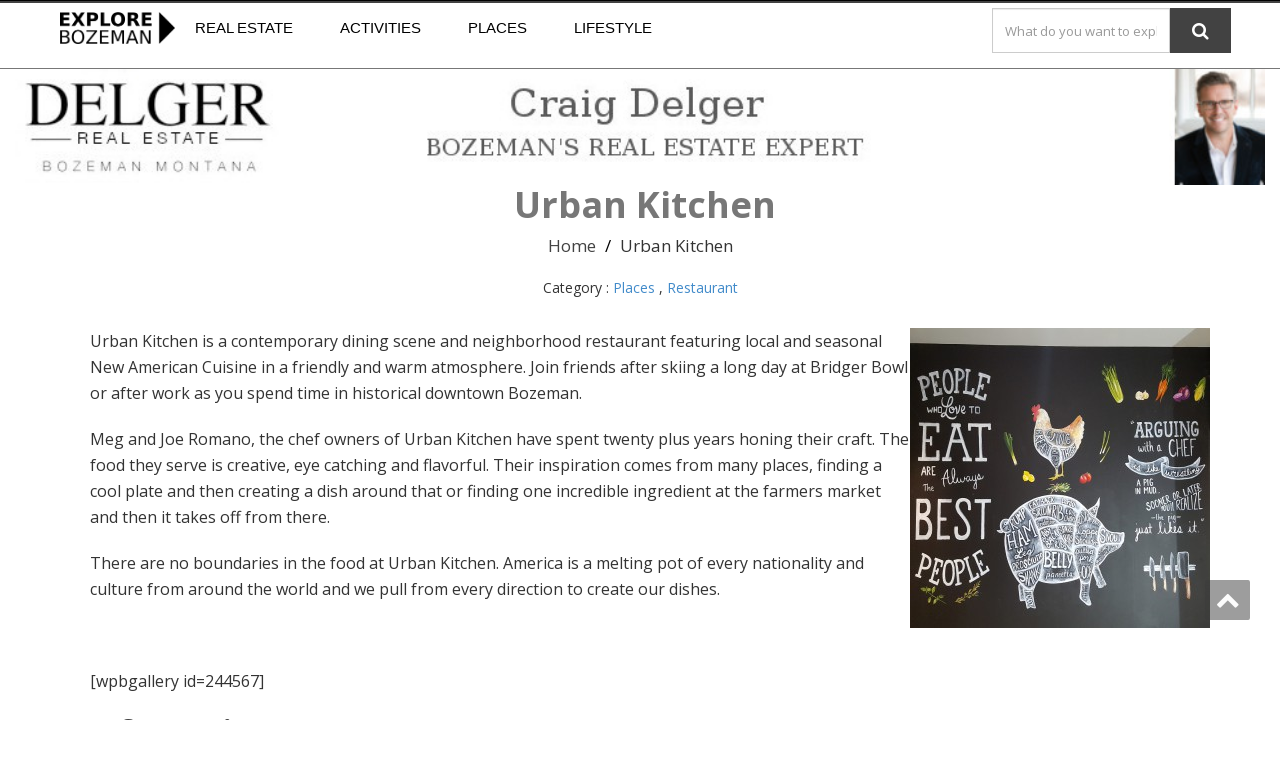

--- FILE ---
content_type: text/html; charset=UTF-8
request_url: https://explorebozeman.com/urban-kitchen/
body_size: 17449
content:
<!DOCTYPE html>
<!--[if lt IE 7]>
    <html class="no-js lt-ie9 lt-ie8 lt-ie7"> <![endif]-->
    <!--[if IE 7]>
    <html class="no-js lt-ie9 lt-ie8"> <![endif]-->
    <!--[if IE 8]>
    <html class="no-js lt-ie9"> <![endif]-->
    <!--[if gt IE 8]><!-->
<html lang="en-US" prefix="og: http://ogp.me/ns# fb: http://ogp.me/ns/fb#"><!--<![endif]-->
<head>
	<meta http-equiv="X-UA-Compatible" content="IE=edge">
    <meta name="viewport" content="width=device-width, initial-scale=1.0">  
    <meta charset="UTF-8" />	
    <meta http-equiv="X-Frame-Options" content="SAMEORIGIN">
			<link rel="stylesheet" href="https://explorebozeman.com/wp-content/themes/enigma/style.css" type="text/css" media="screen" />
	<title>Urban Kitchen &#8211; Explore Bozeman</title>
<meta name='robots' content='max-image-preview:large' />
<link rel='dns-prefetch' href='//fonts.googleapis.com' />
<link rel='dns-prefetch' href='//www.googletagmanager.com' />
<link rel="alternate" type="application/rss+xml" title="Explore Bozeman &raquo; Feed" href="https://explorebozeman.com/feed/" />
<link rel="alternate" type="application/rss+xml" title="Explore Bozeman &raquo; Comments Feed" href="https://explorebozeman.com/comments/feed/" />
<style id='wp-img-auto-sizes-contain-inline-css' type='text/css'>
img:is([sizes=auto i],[sizes^="auto," i]){contain-intrinsic-size:3000px 1500px}
/*# sourceURL=wp-img-auto-sizes-contain-inline-css */
</style>
<link rel='stylesheet' id='wp-property-frontend-css' href='https://explorebozeman.com/wp-content/plugins/wp-property/static/styles/wp_properties.css?ver=2.4.2' type='text/css' media='all' />
<link rel='stylesheet' id='pt-cv-public-style-css' href='https://explorebozeman.com/wp-content/plugins/content-views-query-and-display-post-page/public/assets/css/cv.css?ver=4.2.1' type='text/css' media='all' />
<style id='wp-emoji-styles-inline-css' type='text/css'>

	img.wp-smiley, img.emoji {
		display: inline !important;
		border: none !important;
		box-shadow: none !important;
		height: 1em !important;
		width: 1em !important;
		margin: 0 0.07em !important;
		vertical-align: -0.1em !important;
		background: none !important;
		padding: 0 !important;
	}
/*# sourceURL=wp-emoji-styles-inline-css */
</style>
<style id='wp-block-library-inline-css' type='text/css'>
:root{--wp-block-synced-color:#7a00df;--wp-block-synced-color--rgb:122,0,223;--wp-bound-block-color:var(--wp-block-synced-color);--wp-editor-canvas-background:#ddd;--wp-admin-theme-color:#007cba;--wp-admin-theme-color--rgb:0,124,186;--wp-admin-theme-color-darker-10:#006ba1;--wp-admin-theme-color-darker-10--rgb:0,107,160.5;--wp-admin-theme-color-darker-20:#005a87;--wp-admin-theme-color-darker-20--rgb:0,90,135;--wp-admin-border-width-focus:2px}@media (min-resolution:192dpi){:root{--wp-admin-border-width-focus:1.5px}}.wp-element-button{cursor:pointer}:root .has-very-light-gray-background-color{background-color:#eee}:root .has-very-dark-gray-background-color{background-color:#313131}:root .has-very-light-gray-color{color:#eee}:root .has-very-dark-gray-color{color:#313131}:root .has-vivid-green-cyan-to-vivid-cyan-blue-gradient-background{background:linear-gradient(135deg,#00d084,#0693e3)}:root .has-purple-crush-gradient-background{background:linear-gradient(135deg,#34e2e4,#4721fb 50%,#ab1dfe)}:root .has-hazy-dawn-gradient-background{background:linear-gradient(135deg,#faaca8,#dad0ec)}:root .has-subdued-olive-gradient-background{background:linear-gradient(135deg,#fafae1,#67a671)}:root .has-atomic-cream-gradient-background{background:linear-gradient(135deg,#fdd79a,#004a59)}:root .has-nightshade-gradient-background{background:linear-gradient(135deg,#330968,#31cdcf)}:root .has-midnight-gradient-background{background:linear-gradient(135deg,#020381,#2874fc)}:root{--wp--preset--font-size--normal:16px;--wp--preset--font-size--huge:42px}.has-regular-font-size{font-size:1em}.has-larger-font-size{font-size:2.625em}.has-normal-font-size{font-size:var(--wp--preset--font-size--normal)}.has-huge-font-size{font-size:var(--wp--preset--font-size--huge)}.has-text-align-center{text-align:center}.has-text-align-left{text-align:left}.has-text-align-right{text-align:right}.has-fit-text{white-space:nowrap!important}#end-resizable-editor-section{display:none}.aligncenter{clear:both}.items-justified-left{justify-content:flex-start}.items-justified-center{justify-content:center}.items-justified-right{justify-content:flex-end}.items-justified-space-between{justify-content:space-between}.screen-reader-text{border:0;clip-path:inset(50%);height:1px;margin:-1px;overflow:hidden;padding:0;position:absolute;width:1px;word-wrap:normal!important}.screen-reader-text:focus{background-color:#ddd;clip-path:none;color:#444;display:block;font-size:1em;height:auto;left:5px;line-height:normal;padding:15px 23px 14px;text-decoration:none;top:5px;width:auto;z-index:100000}html :where(.has-border-color){border-style:solid}html :where([style*=border-top-color]){border-top-style:solid}html :where([style*=border-right-color]){border-right-style:solid}html :where([style*=border-bottom-color]){border-bottom-style:solid}html :where([style*=border-left-color]){border-left-style:solid}html :where([style*=border-width]){border-style:solid}html :where([style*=border-top-width]){border-top-style:solid}html :where([style*=border-right-width]){border-right-style:solid}html :where([style*=border-bottom-width]){border-bottom-style:solid}html :where([style*=border-left-width]){border-left-style:solid}html :where(img[class*=wp-image-]){height:auto;max-width:100%}:where(figure){margin:0 0 1em}html :where(.is-position-sticky){--wp-admin--admin-bar--position-offset:var(--wp-admin--admin-bar--height,0px)}@media screen and (max-width:600px){html :where(.is-position-sticky){--wp-admin--admin-bar--position-offset:0px}}

/*# sourceURL=wp-block-library-inline-css */
</style><style id='global-styles-inline-css' type='text/css'>
:root{--wp--preset--aspect-ratio--square: 1;--wp--preset--aspect-ratio--4-3: 4/3;--wp--preset--aspect-ratio--3-4: 3/4;--wp--preset--aspect-ratio--3-2: 3/2;--wp--preset--aspect-ratio--2-3: 2/3;--wp--preset--aspect-ratio--16-9: 16/9;--wp--preset--aspect-ratio--9-16: 9/16;--wp--preset--color--black: #000000;--wp--preset--color--cyan-bluish-gray: #abb8c3;--wp--preset--color--white: #ffffff;--wp--preset--color--pale-pink: #f78da7;--wp--preset--color--vivid-red: #cf2e2e;--wp--preset--color--luminous-vivid-orange: #ff6900;--wp--preset--color--luminous-vivid-amber: #fcb900;--wp--preset--color--light-green-cyan: #7bdcb5;--wp--preset--color--vivid-green-cyan: #00d084;--wp--preset--color--pale-cyan-blue: #8ed1fc;--wp--preset--color--vivid-cyan-blue: #0693e3;--wp--preset--color--vivid-purple: #9b51e0;--wp--preset--gradient--vivid-cyan-blue-to-vivid-purple: linear-gradient(135deg,rgb(6,147,227) 0%,rgb(155,81,224) 100%);--wp--preset--gradient--light-green-cyan-to-vivid-green-cyan: linear-gradient(135deg,rgb(122,220,180) 0%,rgb(0,208,130) 100%);--wp--preset--gradient--luminous-vivid-amber-to-luminous-vivid-orange: linear-gradient(135deg,rgb(252,185,0) 0%,rgb(255,105,0) 100%);--wp--preset--gradient--luminous-vivid-orange-to-vivid-red: linear-gradient(135deg,rgb(255,105,0) 0%,rgb(207,46,46) 100%);--wp--preset--gradient--very-light-gray-to-cyan-bluish-gray: linear-gradient(135deg,rgb(238,238,238) 0%,rgb(169,184,195) 100%);--wp--preset--gradient--cool-to-warm-spectrum: linear-gradient(135deg,rgb(74,234,220) 0%,rgb(151,120,209) 20%,rgb(207,42,186) 40%,rgb(238,44,130) 60%,rgb(251,105,98) 80%,rgb(254,248,76) 100%);--wp--preset--gradient--blush-light-purple: linear-gradient(135deg,rgb(255,206,236) 0%,rgb(152,150,240) 100%);--wp--preset--gradient--blush-bordeaux: linear-gradient(135deg,rgb(254,205,165) 0%,rgb(254,45,45) 50%,rgb(107,0,62) 100%);--wp--preset--gradient--luminous-dusk: linear-gradient(135deg,rgb(255,203,112) 0%,rgb(199,81,192) 50%,rgb(65,88,208) 100%);--wp--preset--gradient--pale-ocean: linear-gradient(135deg,rgb(255,245,203) 0%,rgb(182,227,212) 50%,rgb(51,167,181) 100%);--wp--preset--gradient--electric-grass: linear-gradient(135deg,rgb(202,248,128) 0%,rgb(113,206,126) 100%);--wp--preset--gradient--midnight: linear-gradient(135deg,rgb(2,3,129) 0%,rgb(40,116,252) 100%);--wp--preset--font-size--small: 13px;--wp--preset--font-size--medium: 20px;--wp--preset--font-size--large: 36px;--wp--preset--font-size--x-large: 42px;--wp--preset--spacing--20: 0.44rem;--wp--preset--spacing--30: 0.67rem;--wp--preset--spacing--40: 1rem;--wp--preset--spacing--50: 1.5rem;--wp--preset--spacing--60: 2.25rem;--wp--preset--spacing--70: 3.38rem;--wp--preset--spacing--80: 5.06rem;--wp--preset--shadow--natural: 6px 6px 9px rgba(0, 0, 0, 0.2);--wp--preset--shadow--deep: 12px 12px 50px rgba(0, 0, 0, 0.4);--wp--preset--shadow--sharp: 6px 6px 0px rgba(0, 0, 0, 0.2);--wp--preset--shadow--outlined: 6px 6px 0px -3px rgb(255, 255, 255), 6px 6px rgb(0, 0, 0);--wp--preset--shadow--crisp: 6px 6px 0px rgb(0, 0, 0);}:where(.is-layout-flex){gap: 0.5em;}:where(.is-layout-grid){gap: 0.5em;}body .is-layout-flex{display: flex;}.is-layout-flex{flex-wrap: wrap;align-items: center;}.is-layout-flex > :is(*, div){margin: 0;}body .is-layout-grid{display: grid;}.is-layout-grid > :is(*, div){margin: 0;}:where(.wp-block-columns.is-layout-flex){gap: 2em;}:where(.wp-block-columns.is-layout-grid){gap: 2em;}:where(.wp-block-post-template.is-layout-flex){gap: 1.25em;}:where(.wp-block-post-template.is-layout-grid){gap: 1.25em;}.has-black-color{color: var(--wp--preset--color--black) !important;}.has-cyan-bluish-gray-color{color: var(--wp--preset--color--cyan-bluish-gray) !important;}.has-white-color{color: var(--wp--preset--color--white) !important;}.has-pale-pink-color{color: var(--wp--preset--color--pale-pink) !important;}.has-vivid-red-color{color: var(--wp--preset--color--vivid-red) !important;}.has-luminous-vivid-orange-color{color: var(--wp--preset--color--luminous-vivid-orange) !important;}.has-luminous-vivid-amber-color{color: var(--wp--preset--color--luminous-vivid-amber) !important;}.has-light-green-cyan-color{color: var(--wp--preset--color--light-green-cyan) !important;}.has-vivid-green-cyan-color{color: var(--wp--preset--color--vivid-green-cyan) !important;}.has-pale-cyan-blue-color{color: var(--wp--preset--color--pale-cyan-blue) !important;}.has-vivid-cyan-blue-color{color: var(--wp--preset--color--vivid-cyan-blue) !important;}.has-vivid-purple-color{color: var(--wp--preset--color--vivid-purple) !important;}.has-black-background-color{background-color: var(--wp--preset--color--black) !important;}.has-cyan-bluish-gray-background-color{background-color: var(--wp--preset--color--cyan-bluish-gray) !important;}.has-white-background-color{background-color: var(--wp--preset--color--white) !important;}.has-pale-pink-background-color{background-color: var(--wp--preset--color--pale-pink) !important;}.has-vivid-red-background-color{background-color: var(--wp--preset--color--vivid-red) !important;}.has-luminous-vivid-orange-background-color{background-color: var(--wp--preset--color--luminous-vivid-orange) !important;}.has-luminous-vivid-amber-background-color{background-color: var(--wp--preset--color--luminous-vivid-amber) !important;}.has-light-green-cyan-background-color{background-color: var(--wp--preset--color--light-green-cyan) !important;}.has-vivid-green-cyan-background-color{background-color: var(--wp--preset--color--vivid-green-cyan) !important;}.has-pale-cyan-blue-background-color{background-color: var(--wp--preset--color--pale-cyan-blue) !important;}.has-vivid-cyan-blue-background-color{background-color: var(--wp--preset--color--vivid-cyan-blue) !important;}.has-vivid-purple-background-color{background-color: var(--wp--preset--color--vivid-purple) !important;}.has-black-border-color{border-color: var(--wp--preset--color--black) !important;}.has-cyan-bluish-gray-border-color{border-color: var(--wp--preset--color--cyan-bluish-gray) !important;}.has-white-border-color{border-color: var(--wp--preset--color--white) !important;}.has-pale-pink-border-color{border-color: var(--wp--preset--color--pale-pink) !important;}.has-vivid-red-border-color{border-color: var(--wp--preset--color--vivid-red) !important;}.has-luminous-vivid-orange-border-color{border-color: var(--wp--preset--color--luminous-vivid-orange) !important;}.has-luminous-vivid-amber-border-color{border-color: var(--wp--preset--color--luminous-vivid-amber) !important;}.has-light-green-cyan-border-color{border-color: var(--wp--preset--color--light-green-cyan) !important;}.has-vivid-green-cyan-border-color{border-color: var(--wp--preset--color--vivid-green-cyan) !important;}.has-pale-cyan-blue-border-color{border-color: var(--wp--preset--color--pale-cyan-blue) !important;}.has-vivid-cyan-blue-border-color{border-color: var(--wp--preset--color--vivid-cyan-blue) !important;}.has-vivid-purple-border-color{border-color: var(--wp--preset--color--vivid-purple) !important;}.has-vivid-cyan-blue-to-vivid-purple-gradient-background{background: var(--wp--preset--gradient--vivid-cyan-blue-to-vivid-purple) !important;}.has-light-green-cyan-to-vivid-green-cyan-gradient-background{background: var(--wp--preset--gradient--light-green-cyan-to-vivid-green-cyan) !important;}.has-luminous-vivid-amber-to-luminous-vivid-orange-gradient-background{background: var(--wp--preset--gradient--luminous-vivid-amber-to-luminous-vivid-orange) !important;}.has-luminous-vivid-orange-to-vivid-red-gradient-background{background: var(--wp--preset--gradient--luminous-vivid-orange-to-vivid-red) !important;}.has-very-light-gray-to-cyan-bluish-gray-gradient-background{background: var(--wp--preset--gradient--very-light-gray-to-cyan-bluish-gray) !important;}.has-cool-to-warm-spectrum-gradient-background{background: var(--wp--preset--gradient--cool-to-warm-spectrum) !important;}.has-blush-light-purple-gradient-background{background: var(--wp--preset--gradient--blush-light-purple) !important;}.has-blush-bordeaux-gradient-background{background: var(--wp--preset--gradient--blush-bordeaux) !important;}.has-luminous-dusk-gradient-background{background: var(--wp--preset--gradient--luminous-dusk) !important;}.has-pale-ocean-gradient-background{background: var(--wp--preset--gradient--pale-ocean) !important;}.has-electric-grass-gradient-background{background: var(--wp--preset--gradient--electric-grass) !important;}.has-midnight-gradient-background{background: var(--wp--preset--gradient--midnight) !important;}.has-small-font-size{font-size: var(--wp--preset--font-size--small) !important;}.has-medium-font-size{font-size: var(--wp--preset--font-size--medium) !important;}.has-large-font-size{font-size: var(--wp--preset--font-size--large) !important;}.has-x-large-font-size{font-size: var(--wp--preset--font-size--x-large) !important;}
/*# sourceURL=global-styles-inline-css */
</style>

<style id='classic-theme-styles-inline-css' type='text/css'>
/*! This file is auto-generated */
.wp-block-button__link{color:#fff;background-color:#32373c;border-radius:9999px;box-shadow:none;text-decoration:none;padding:calc(.667em + 2px) calc(1.333em + 2px);font-size:1.125em}.wp-block-file__button{background:#32373c;color:#fff;text-decoration:none}
/*# sourceURL=/wp-includes/css/classic-themes.min.css */
</style>
<link rel='stylesheet' id='related-posts-by-taxonomy-css' href='https://explorebozeman.com/wp-content/plugins/related-posts-by-taxonomy/includes/assets/css/styles.css?ver=6.9' type='text/css' media='all' />
<link rel='stylesheet' id='SearchAutocomplete-theme-css' href='https://explorebozeman.com/wp-content/plugins/search-autocomplete/css/aristo/jquery-ui-aristo.min.css?ver=1.9.2' type='text/css' media='all' />
<link rel='stylesheet' id='flexslider-css-css' href='https://explorebozeman.com/wp-content/plugins/tc-flexslider/vendors/flexslider/flexslider.css?ver=6.9' type='text/css' media='all' />
<link rel='stylesheet' id='tc-flexslider-css-css' href='https://explorebozeman.com/wp-content/plugins/tc-flexslider/assets/css/tc-flexslider.css?ver=6.9' type='text/css' media='all' />
<link rel='stylesheet' id='bootstrap-css' href='https://explorebozeman.com/wp-content/themes/enigma/css/bootstrap.css?ver=6.9' type='text/css' media='all' />
<link rel='stylesheet' id='default-css' href='https://explorebozeman.com/wp-content/themes/enigma/css/default.css?ver=6.9' type='text/css' media='all' />
<link rel='stylesheet' id='enigma-theme-css' href='https://explorebozeman.com/wp-content/themes/enigma/css/enigma-theme.css?ver=6.9' type='text/css' media='all' />
<link rel='stylesheet' id='media-responsive-css' href='https://explorebozeman.com/wp-content/themes/enigma/css/media-responsive.css?ver=6.9' type='text/css' media='all' />
<link rel='stylesheet' id='animations-css' href='https://explorebozeman.com/wp-content/themes/enigma/css/animations.css?ver=6.9' type='text/css' media='all' />
<link rel='stylesheet' id='theme-animtae-css' href='https://explorebozeman.com/wp-content/themes/enigma/css/theme-animtae.css?ver=6.9' type='text/css' media='all' />
<link rel='stylesheet' id='font-awesome-css' href='https://explorebozeman.com/wp-content/themes/enigma/css/font-awesome-4.3.0/css/font-awesome.css?ver=6.9' type='text/css' media='all' />
<link rel='stylesheet' id='OpenSansRegular-css' href='//fonts.googleapis.com/css?family=Open+Sans&#038;ver=6.9' type='text/css' media='all' />
<link rel='stylesheet' id='OpenSansBold-css' href='//fonts.googleapis.com/css?family=Open+Sans%3A700&#038;ver=6.9' type='text/css' media='all' />
<link rel='stylesheet' id='OpenSansSemiBold-css' href='//fonts.googleapis.com/css?family=Open+Sans%3A600&#038;ver=6.9' type='text/css' media='all' />
<link rel='stylesheet' id='RobotoRegular-css' href='//fonts.googleapis.com/css?family=Roboto&#038;ver=6.9' type='text/css' media='all' />
<link rel='stylesheet' id='RobotoBold-css' href='//fonts.googleapis.com/css?family=Roboto%3A700&#038;ver=6.9' type='text/css' media='all' />
<link rel='stylesheet' id='RalewaySemiBold-css' href='//fonts.googleapis.com/css?family=Raleway%3A600&#038;ver=6.9' type='text/css' media='all' />
<link rel='stylesheet' id='Courgette-css' href='//fonts.googleapis.com/css?family=Courgette&#038;ver=6.9' type='text/css' media='all' />
<link rel='stylesheet' id='simple-favorites-css' href='https://explorebozeman.com/wp-content/plugins/favorites/assets/css/favorites.css?ver=2.3.6' type='text/css' media='all' />
<link rel='stylesheet' id='msl-main-css' href='https://explorebozeman.com/wp-content/plugins/master-slider/public/assets/css/masterslider.main.css?ver=3.11.0' type='text/css' media='all' />
<link rel='stylesheet' id='msl-custom-css' href='https://explorebozeman.com/wp-content/uploads/master-slider/custom.css?ver=4.5' type='text/css' media='all' />
<script type="text/javascript" src="https://explorebozeman.com/wp-includes/js/jquery/jquery.min.js?ver=3.7.1" id="jquery-core-js"></script>
<script type="text/javascript" src="https://explorebozeman.com/wp-includes/js/jquery/jquery-migrate.min.js?ver=3.4.1" id="jquery-migrate-js"></script>
<script type="text/javascript" id="wpp-localization-js-extra">
/* <![CDATA[ */
var wpp_l10n = {"clone_property":"Clone Property","delete":"Delete","show":"Show","hide":"Hide","featured":"Featured","add_to_featured":"Add to Featured","undefined_error":"Undefined Error.","set_property_type_confirmation":"You are about to set ALL your Properties to the selected Property type. Are you sure?","processing":"Processing...","geo_attribute_usage":"Attention! This attribute (slug) is used by Google Validator and Address Display functionality. It is set automatically and can not be edited on Property Adding/Updating page.","default_property_image":"Default Property Image","remove_image":"Remove Image","error_types_one":"Settings can't be saved. You need to enter at least one property type.","uploading":"Uploading","drop_file":"Drop files here to upload","upload_images":"Upload Image","cancel":"Cancel","fail":"Failed","dtables":{"first":"First","previous":"Previous","next":"Next","last":"Last","processing":"Processing...","show_menu_entries":"Show _MENU_ entries","no_m_records_found":"No matching records found","no_data_available":"No data available in table","loading":"Loading...","showing_entries":"Showing _START_ to _END_ of _TOTAL_ entries","showing_entries_null":"Showing o 0f 0.000000e+0ntries","filtered_from_total":"(filtered from _MAX_ total entries)","search":"Search:","display":"Display:","records":"records","all":"All"},"feps":{"unnamed_form":"Unnamed Form","form_could_not_be_removed_1":"Form could not be removed because of some server error.","form_could_not_be_removed_2":"Form could not be removed because form ID is undefined."},"fbtabs":{"unnamed_canvas":"Unnamed Canvas"},"attr_not_support_default":"Default Value not supported for this data entry.","are_you_sure":"Are you sure?","replace_all":"Replace all","replace_empty":"Replace only empty","_done":"Done!"};
var wpp = {"instance":{"request":[],"get":[],"post":[],"iframe_enabled":false,"ajax_url":"https://explorebozeman.com/wp-admin/admin-ajax.php","home_url":"https://explorebozeman.com","user_logged_in":"false","is_permalink":true,"settings":{"configuration":{"enable_comments":"false","enable_revisions":"false","exclude_from_regular_search_results":"false","base_slug":"properties","automatically_insert_overview":"false","do_not_override_search_result_page":"false","single_property":{"template":"property","page_template":"default"},"property_overview":{"sort_stats_by_groups":"false","show_true_as_image":"false","thumbnail_size":"home_post_thumb","pagination_type":"numeric","show_children":"true","fancybox_preview":"true","add_sort_by_title":"false","display_slideshow":"false"},"disable_widgets":{"wpp_sidebar_all":"false"},"address_attribute":"location","google_maps_localization":"en","google_maps_api":"AIzaSyDKctbgtbK7JaNuMmjXzoJPnp9jcYgYU_8","google_maps_api_server":"AIzaSyDKctbgtbK7JaNuMmjXzoJPnp9jcYgYU_8","phone_number":"","autoload_css":"true","enable_legacy_features":"false","allow_parent_deep_depth":"false","disable_wordpress_postmeta_cache":"false","developer_mode":"false","auto_delete_attachments":"true","automatically_regenerate_thumbnail":"true","pre_release_update":"false","using_fancybox":"false","default_image":{"default":{"url":"","id":""},"types":{"all":{"url":"","id":""}}},"bottom_insert_pagenation":"true","single_property_view":{"map_image_type":"tiny_thumb","gm_zoom_level":"13"},"gm_zoom_level":"","google_maps":{"show_true_as_image":"false","infobox_settings":{"show_property_title":"true","show_direction_link":"true","do_not_show_child_properties":"false","show_child_property_attributes":"false","infowindow_styles":"default"},"infobox_attributes":["price"]},"display_address_format":"[city], [state]","area_dimensions":"sq. ft","currency_symbol":"$","thousands_sep":"","currency_symbol_placement":"","show_aggregated_value_as_average":"false","admin_ui":{"overview_table_thumbnail_size":"medium"},"completely_hide_hidden_attributes_in_admin_ui":"false"},"image_sizes":{"map_thumb":{"width":"100","height":"100"},"tiny_thumb":{"width":"100","height":"100"},"sidebar_wide":{"width":"340","height":"210"},"slideshow":{"width":"1024","height":"768"}},"property_stats":{"price":"Price","status":"Status","type":"Type","random_148":"Type","category":"Category","days_on_market":"Days On Market","mls":"MLS","location":"Address","zip":"Zip","property_area":"Property Area","subdivision":"Subdivision","acres":"Acres","year_built":"Year Built","beds":"Beds","baths":"Baths","amenities":"Amenities","water":"Water","horses":"Horses","random_98":"Horse Amenities","square_feet":"Square Feet","water_features":"Water Features","carpet":"Carpet","appliances":"Appliances","heatingcooling":"Heating/Cooling","roof":"Roof","driveway":"Driveway","patiodeck":"Patio/Deck","yard":"Yard","sewer":"Sewer","view":"View","street":"Street","outbuilding":"Outbuilding","amenitiessafety_features":"Amenities/Safety Features","main_level":"Main Level","upper_level":"Upper Level","lower_level":"Lower Level","guest_quarters":"Guest Quarters","hoa":"HOA","hoa_pay_period":"HOA Pay Period","hoa_amount":"HOA Amount","hoa_includes":"HOA Includes","log":"Log","public_land_adjacent":"Public Land Adjacent","style":"Style","basement":"Basement","interior_features":"Interior Features","approximate_taxes":"Approximate Taxes","flood_plain":"Flood Plain","new_construction":"New Construction","safety_and_amenities":"Safety And Amenities","utility_services":"Utility Services","water_amenities":"Water Amenities","water_amenity":"Water Amenity","listing_date":"Listing Date","listing_agent":"Listing Agent","listing_brokerage":"Listing Brokerage","3d_tour":"3D Tour"},"property_stats_groups":{"price":"","status":"","type":"","random_148":"","category":"","days_on_market":"","mls":"","location":"","zip":"","property_area":"","subdivision":"","acres":"","year_built":"","beds":"","baths":"","amenities":"","water":"","horses":"","random_98":"","square_feet":"","water_features":"","carpet":"","appliances":"","heatingcooling":"","roof":"","driveway":"","patiodeck":"","yard":"","sewer":"","view":"","street":"","outbuilding":"","amenitiessafety_features":"","main_level":"","upper_level":"","lower_level":"","guest_quarters":"","hoa":"","hoa_pay_period":"","hoa_amount":"","hoa_includes":"","log":"","public_land_adjacent":"","style":"","basement":"","interior_features":"","approximate_taxes":"","flood_plain":"","new_construction":"","safety_and_amenities":"","utility_services":"","water_amenities":"","water_amenity":"","listing_date":"","listing_agent":"","listing_brokerage":"","3d_tour":""},"sortable_attributes":["price","mls","acres"],"searchable_attributes":["price","type","random_148","category","mls","zip","property_area","subdivision","acres","beds","baths","horses"],"searchable_attr_fields":{"price":"advanced_range_dropdown","status":"","type":"dropdown","random_148":"dropdown","category":"dropdown","days_on_market":"","mls":"input","location":"","zip":"","property_area":"","subdivision":"","acres":"advanced_range_dropdown","year_built":"","beds":"range_dropdown","baths":"range_dropdown","amenities":"","water":"","horses":"","random_98":"","square_feet":"","water_features":"","carpet":"","appliances":"","heatingcooling":"","roof":"","driveway":"","patiodeck":"","yard":"","sewer":"","view":"","street":"","outbuilding":"","amenitiessafety_features":"","main_level":"","upper_level":"","lower_level":"","guest_quarters":"","hoa":"","hoa_pay_period":"","hoa_amount":"","hoa_includes":"","log":"","public_land_adjacent":"","style":"","basement":"","interior_features":"","approximate_taxes":"","flood_plain":"","new_construction":"","safety_and_amenities":"","utility_services":"","water_amenities":"","water_amenity":"","listing_date":"","listing_agent":"","listing_brokerage":"","3d_tour":""},"predefined_search_values":{"price":"50000,\r\n75000,\r\n100000,\r\n125000,\r\n150000,\r\n175000,\r\n200000,\r\n225000,\r\n250000,\r\n275000,\r\n300000,\r\n325000,\r\n350000,\r\n375000,\r\n400000,\r\n425000,\r\n450000,\r\n475000,\r\n500000,\r\n600000,\r\n700000,\r\n800000,\r\n900000,\r\n1000000,\r\n1250000,\r\n1500000,\r\n1750000,\r\n2000000,\r\n2500000,\r\n3000000,\r\n3500000,\r\n4000000,\r\n5000000,\r\n6000000,\r\n7000000,\r\n8000000,\r\n9000000,","status":"","type":"Single Family,\r\nCondominium,\r\nVacant Land","random_148":"Residential,\r\nLand","category":"Vacant Land/Acreage,\r\nSubdivision Lot,\r\nRecreational Land/Acreage,\r\nLand w/Structure,\r\nBuilding Lot Under 1 Acre,\r\nSingle Family Residence,\r\nCondominium,\r\nMulti Family,\r\nTownhouse,","days_on_market":"","mls":"","location":"","zip":"","property_area":"","subdivision":"","acres":"1,\r\n2,\r\n3,\r\n4,\r\n5,\r\n10,\r\n15,\r\n20,\r\n30,\r\n40,\r\n50,\r\n75,\r\n100,\r\n200,\r\n300,\r\n400,\r\n500","year_built":"","beds":"","baths":"","amenities":"","water":"","horses":"","random_98":"","square_feet":"","water_features":"","carpet":"","appliances":"","heatingcooling":"","roof":"","driveway":"","patiodeck":"","yard":"","sewer":"","view":"","street":"","outbuilding":"","amenitiessafety_features":"","main_level":"","upper_level":"","lower_level":"","guest_quarters":"","hoa":"","hoa_pay_period":"","hoa_amount":"","hoa_includes":"","log":"","public_land_adjacent":"","style":"","basement":"","interior_features":"","approximate_taxes":"","flood_plain":"","new_construction":"","safety_and_amenities":"","utility_services":"","water_amenities":"","water_amenity":"","listing_date":"","listing_agent":"","listing_brokerage":"","3d_tour":""},"admin_attr_fields":{"price":"currency","status":"input","type":"input","random_148":"input","category":"input","days_on_market":"input","mls":"input","location":"input","zip":"input","property_area":"input","subdivision":"input","acres":"input","year_built":"input","beds":"number","baths":"number","amenities":"input","water":"input","horses":"input","random_98":"input","square_feet":"input","water_features":"input","carpet":"input","appliances":"input","heatingcooling":"input","roof":"input","driveway":"input","patiodeck":"input","yard":"input","sewer":"input","view":"input","street":"input","outbuilding":"input","amenitiessafety_features":"input","main_level":"input","upper_level":"input","lower_level":"input","guest_quarters":"input","hoa":"input","hoa_pay_period":"input","hoa_amount":"input","hoa_includes":"input","log":"input","public_land_adjacent":"input","style":"input","basement":"input","interior_features":"input","approximate_taxes":"input","flood_plain":"input","new_construction":"input","safety_and_amenities":"input","utility_services":"input","water_amenities":"input","water_amenity":"input","listing_date":"input","listing_agent":"input","listing_brokerage":"input","3d_tour":"input"},"predefined_values":{"price":"","status":"","type":"","random_148":"","category":"","days_on_market":"","mls":"","location":"","zip":"","property_area":"","subdivision":"","acres":"","year_built":"","beds":"","baths":"","amenities":"","water":"","horses":"","random_98":"","square_feet":"","water_features":"","carpet":"","appliances":"","heatingcooling":"","roof":"","driveway":"","patiodeck":"","yard":"","sewer":"","view":"","street":"","outbuilding":"","amenitiessafety_features":"","main_level":"","upper_level":"","lower_level":"","guest_quarters":"","hoa":"","hoa_pay_period":"","hoa_amount":"","hoa_includes":"","log":"","public_land_adjacent":"","style":"","basement":"","interior_features":"","approximate_taxes":"","flood_plain":"","new_construction":"","safety_and_amenities":"","utility_services":"","water_amenities":"","water_amenity":"","listing_date":"","listing_agent":"","listing_brokerage":"","3d_tour":""},"default_values":{"price":"","status":"","type":"","random_148":"","category":"","days_on_market":"","mls":"","location":"","zip":"","property_area":"","subdivision":"","acres":"","year_built":"","beds":"","baths":"","amenities":"","water":"","horses":"","random_98":"","square_feet":"","water_features":"","carpet":"","appliances":"","heatingcooling":"","roof":"","driveway":"","patiodeck":"","yard":"","sewer":"","view":"","street":"","outbuilding":"","amenitiessafety_features":"","main_level":"","upper_level":"","lower_level":"","guest_quarters":"","hoa":"","hoa_pay_period":"","hoa_amount":"","hoa_includes":"","log":"","public_land_adjacent":"","style":"","basement":"","interior_features":"","approximate_taxes":"","flood_plain":"","new_construction":"","safety_and_amenities":"","utility_services":"","water_amenities":"","water_amenity":"","listing_date":"","listing_agent":"","listing_brokerage":""},"property_meta":{"lease_terms":"Lease Terms","pet_policy":"Pet Policy","school":"School","tagline":"Tagline"},"property_types":{"all":"All"},"searchable_property_types":["all"],"property_groups":{"main":{"name":"Main","color":"#bdd6ff"}},"hidden_attributes":[],"property_inheritance":{"floorplan":["street_number","route","state","postal_code","location","display_address","address_is_formatted"]},"name":"WP-Property","version":"2.4.2","domain":"wpp","default_coords":{"latitude":"57.7973333","longitude":"12.0502107"},"geo_type_attributes":["formatted_address","street_number","route","district","city","county","state","state_code","country","country_code","postal_code"],"images":{"map_icon_shadow":"https://explorebozeman.com/wp-content/plugins/wp-property/static/images/map_icon_shadow.png"},"descriptions":{"descriptions":{"property_type":"The Property type will determine the layout.","custom_attribute_overview":"Customize what appears in search results in the attribute section.  For example: 1bed, 2baths, area varies slightly.","tagline":"Will appear on overview pages and on top of every listing page."}},"prop_std_att":{"pdf":{"price":{"label":"Price","notice":""},"address":{"label":"Address","notice":"This attribute will be used for automatic geolocation."},"bedrooms":{"label":"Bedrooms","notice":""},"bathrooms":{"label":"Bathrooms","notice":""},"living_space_size":{"label":"Living Space size Sq ft","notice":""},"features":{"label":"Features","notice":""},"community_features":{"label":"Community Features","notice":""}},"importer":{"total_rooms":{"label":"Total Rooms","notice":""},"year_built":{"label":"Year Built","notice":""},"no_of_floors":{"label":"No. of Floors","notice":""},"lot_size_acres":{"label":"Lot size, acres","notice":""},"neighborhood":{"label":"Neighborhood (term)","notice":""},"fees":{"label":"Fees","notice":""},"status":{"label":"Status","notice":""}}},"prop_std_att_mapped":[],"prop_std_att_mapsto":[],"property_assistant":{"default_atts":{"tagline":"Tagline","location":"Address","city":"City","price":"Price","year_built":"Year Built","fees":"Fees"},"residential":{"bedrooms":"Bedrooms","bathrooms":"Bathrooms","total_rooms":"Total Rooms","living_space":"Living space"},"commercial":{"business_purpose":"Business Purpose"},"land":{"lot_size":"Lot Size"}},"location_matters":["building","single_family_home"],"search_conversions":{"bedrooms":{"Studio":"0.5"}},"attributes":{"types":{"input":"Short Text","textarea":"Textarea","checkbox":"Checkbox","datetime":"Date and Time","currency":"Currency","number":"Number","wysiwyg":"Text Editor","dropdown":"Dropdown Selection","select_advanced":"Advanced Dropdown","multi_checkbox":"Multi-Checkbox","radio":"Radio","url":"URL","oembed":"Oembed","date":"Date picker","time":"Time picker","color":"Color picker","image_advanced":"Image upload","file_advanced":"Files upload","file_input":"File URL"},"searchable":{"input":["input"],"textarea":["input"],"wysiwyg":["input"],"dropdown":["dropdown","multicheckbox"],"select_advanced":["dropdown","multicheckbox"],"checkbox":["checkbox"],"multi_checkbox":["input","dropdown","multicheckbox"],"radio":["dropdown","multicheckbox"],"number":["input","dropdown","range_input","range_dropdown","advanced_range_dropdown"],"currency":["input","dropdown","range_input","range_dropdown","advanced_range_dropdown"],"url":["input"],"date":["range_date"]},"default":{"input":"text","number":"text","currency":"text","url":"text","oembed":"text","textarea":"textarea","wysiwyg":"textarea"},"multiple":["categorical-term","multi_checkbox","image_advanced","file_advanced","image_upload"]},"numeric_attributes":["price","beds","baths"],"currency_attributes":["price"],"taxonomies":{"property_feature":{"default":true,"hierarchical":false,"public":true,"show_ui":true,"show_in_nav_menus":true,"show_tagcloud":true,"add_native_mtbox":true,"label":"Features","labels":{"name":"Features","singular_name":"Feature","search_items":"Search Features","all_items":"All Features","parent_item":"Parent Feature","parent_item_colon":"Parent Feature:","edit_item":"Edit Feature","update_item":"Update Feature","add_new_item":"Add New Feature","new_item_name":"New Feature Name","menu_name":"Feature"},"query_var":"property_feature","rewrite":{"slug":"feature"}},"community_feature":{"default":true,"hierarchical":false,"public":true,"show_ui":true,"show_in_nav_menus":true,"show_tagcloud":true,"add_native_mtbox":true,"label":"Community Features","labels":{"name":"Community Features","singular_name":"Community Feature","search_items":"Search Community Features","all_items":"All Community Features","parent_item":"Parent Community Feature","parent_item_colon":"Parent Community Feature:","edit_item":"Edit Community Feature","update_item":"Update Community Feature","add_new_item":"Add New Community Feature","new_item_name":"New Community Feature Name","menu_name":"Community Feature"},"query_var":"community_feature","rewrite":{"slug":"community_feature"}}},"labels":{"name":"Properties","all_items":"All Properties","singular_name":"Property","add_new":"Add Property","add_new_item":"Add New Property","edit_item":"Edit Property","new_item":"New Property","view_item":"View Property","search_items":"Search Properties","not_found":"No properties found","not_found_in_trash":"No properties found in Trash","parent_item_colon":""}}}};
//# sourceURL=wpp-localization-js-extra
/* ]]> */
</script>
<script type="text/javascript" src="https://explorebozeman.com/wp-content/plugins/wp-property/static/scripts/l10n.js?ver=2.4.2" id="wpp-localization-js"></script>
<script type="text/javascript" src="https://explorebozeman.com/wp-includes/js/jquery/ui/core.min.js?ver=1.13.3" id="jquery-ui-core-js"></script>
<script type="text/javascript" src="https://explorebozeman.com/wp-includes/js/jquery/ui/tabs.min.js?ver=1.13.3" id="jquery-ui-tabs-js"></script>
<script type="text/javascript" src="https://explorebozeman.com/wp-includes/js/jquery/ui/mouse.min.js?ver=1.13.3" id="jquery-ui-mouse-js"></script>
<script type="text/javascript" src="https://explorebozeman.com/wp-includes/js/jquery/ui/sortable.min.js?ver=1.13.3" id="jquery-ui-sortable-js"></script>
<script type="text/javascript" src="https://explorebozeman.com/wp-content/plugins/wp-property/static/scripts/wpp.global.js?ver=2.4.2" id="wp-property-global-js"></script>
<script type="text/javascript" src="https://explorebozeman.com/wp-content/themes/enigma/js/menu.js?ver=6.9" id="menu-js"></script>
<script type="text/javascript" src="https://explorebozeman.com/wp-content/themes/enigma/js/bootstrap.js?ver=6.9" id="bootstrap-js-js"></script>
<script type="text/javascript" src="https://explorebozeman.com/wp-content/themes/enigma/js/enigma_theme_script.js?ver=6.9" id="enigma-theme-script-js"></script>
<script type="text/javascript" id="favorites-js-extra">
/* <![CDATA[ */
var favorites_data = {"ajaxurl":"https://explorebozeman.com/wp-admin/admin-ajax.php","nonce":"b441f9980d","favorite":"Save To Favorites","favorited":"Favorited (Click To Clear)","includecount":"","indicate_loading":"","loading_text":"Loading","loading_image":"","loading_image_active":"","loading_image_preload":"","cache_enabled":"1","button_options":{"button_type":"custom","custom_colors":false,"box_shadow":false,"include_count":false,"default":{"background_default":false,"border_default":false,"text_default":false,"icon_default":false,"count_default":false},"active":{"background_active":false,"border_active":false,"text_active":false,"icon_active":false,"count_active":false}},"authentication_modal_content":"\u003Cp\u003EPlease login to add favorites.\u003C/p\u003E\u003Cp\u003E\u003Ca href=\"#\" data-favorites-modal-close\u003EDismiss this notice\u003C/a\u003E\u003C/p\u003E","authentication_redirect":"","dev_mode":"","logged_in":"","user_id":"0","authentication_redirect_url":"https://explorebozeman.com/wp-login.php"};
//# sourceURL=favorites-js-extra
/* ]]> */
</script>
<script type="text/javascript" src="https://explorebozeman.com/wp-content/plugins/favorites/assets/js/favorites.min.js?ver=2.3.6" id="favorites-js"></script>
<link rel="EditURI" type="application/rsd+xml" title="RSD" href="https://explorebozeman.com/xmlrpc.php?rsd" />

<link rel="canonical" href="https://explorebozeman.com/urban-kitchen/" />
<link rel='shortlink' href='https://explorebozeman.com/?p=244561' />
<meta name="generator" content="Site Kit by Google 1.170.0" /><script>var ms_grabbing_curosr = 'https://explorebozeman.com/wp-content/plugins/master-slider/public/assets/css/common/grabbing.cur', ms_grab_curosr = 'https://explorebozeman.com/wp-content/plugins/master-slider/public/assets/css/common/grab.cur';</script>
<meta name="generator" content="MasterSlider 3.11.0 - Responsive Touch Image Slider | avt.li/msf" />
<!-- Analytics by WP Statistics v14.7 - https://wp-statistics.com/ -->
<!-- All in one Favicon 4.8 --><link rel="shortcut icon" href="http://www.explorebozeman.com/wp-content/uploads/favicon.ico" />
<link rel="icon" href="http://www.explorebozeman.com/wp-content/uploads/favicon-96x96.png" type="image/png"/>
<link rel="apple-touch-icon" href="http://www.explorebozeman.com/wp-content/uploads/apple-icon-180x180.png" />

<!-- START - Open Graph and Twitter Card Tags 3.3.3 -->
 <!-- Facebook Open Graph -->
  <meta property="og:locale" content="en_US"/>
  <meta property="og:site_name" content="Explore Bozeman"/>
  <meta property="og:title" content="Urban Kitchen"/>
  <meta property="og:url" content="https://explorebozeman.com/urban-kitchen/"/>
  <meta property="og:type" content="article"/>
  <meta property="og:description" content="Urban Kitchen is a contemporary dining scene and neighborhood restaurant featuring local and seasonal New American Cuisine in a friendly and warm atmosphere. Join friends after skiing a long day at Bridger Bowl or after work as you spend time in historical downtown Bozeman.

Meg and Joe Romano, th"/>
  <meta property="og:image" content="https://explorebozeman.com/wp-content/uploads/urban-kitchen-bozeman.jpg"/>
  <meta property="og:image:url" content="https://explorebozeman.com/wp-content/uploads/urban-kitchen-bozeman.jpg"/>
  <meta property="og:image:secure_url" content="https://explorebozeman.com/wp-content/uploads/urban-kitchen-bozeman.jpg"/>
  <meta property="article:published_time" content="2017-12-20T13:36:10-07:00"/>
  <meta property="article:modified_time" content="2017-12-20T14:14:20-07:00" />
  <meta property="og:updated_time" content="2017-12-20T14:14:20-07:00" />
  <meta property="article:section" content="Places"/>
  <meta property="article:section" content="Restaurant"/>
 <!-- Google+ / Schema.org -->
  <meta itemprop="name" content="Urban Kitchen"/>
  <meta itemprop="headline" content="Urban Kitchen"/>
  <meta itemprop="description" content="Urban Kitchen is a contemporary dining scene and neighborhood restaurant featuring local and seasonal New American Cuisine in a friendly and warm atmosphere. Join friends after skiing a long day at Bridger Bowl or after work as you spend time in historical downtown Bozeman.

Meg and Joe Romano, th"/>
  <meta itemprop="image" content="https://explorebozeman.com/wp-content/uploads/urban-kitchen-bozeman.jpg"/>
  <meta itemprop="datePublished" content="2017-12-20"/>
  <meta itemprop="dateModified" content="2017-12-20T14:14:20-07:00" />
  <meta itemprop="author" content="admin"/>
  <!--<meta itemprop="publisher" content="Explore Bozeman"/>--> <!-- To solve: The attribute publisher.itemtype has an invalid value -->
 <!-- Twitter Cards -->
  <meta name="twitter:title" content="Urban Kitchen"/>
  <meta name="twitter:url" content="https://explorebozeman.com/urban-kitchen/"/>
  <meta name="twitter:description" content="Urban Kitchen is a contemporary dining scene and neighborhood restaurant featuring local and seasonal New American Cuisine in a friendly and warm atmosphere. Join friends after skiing a long day at Bridger Bowl or after work as you spend time in historical downtown Bozeman.

Meg and Joe Romano, th"/>
  <meta name="twitter:image" content="https://explorebozeman.com/wp-content/uploads/urban-kitchen-bozeman.jpg"/>
  <meta name="twitter:card" content="summary_large_image"/>
 <!-- SEO -->
 <!-- Misc. tags -->
 <!-- is_singular -->
<!-- END - Open Graph and Twitter Card Tags 3.3.3 -->
	


</head>
<body class="wp-singular post-template-default single single-post postid-244561 single-format-standard wp-theme-enigma _masterslider _ms_version_3.11.0">
<div>
	<!-- Header Section -->
	<div class="header_section" >
		<div class="container" >
			<!-- Logo & Contact Info -->
			<div class="row ">
				<div class="col-md-6 col-sm-12 wl_rtl" >					

				</div>
							</div>
			<!-- /Logo & Contact Info -->
		</div>	
	</div>	
	<!-- /Header Section -->
	<!-- Navigation  menus -->
	<div class="navigation_menu "  id="enigma_nav_top">

		<div class="container navbar-container" >
			<nav class="navbar navbar-default " role="navigation">
				<div class="navbar-header">
<a href="/"><img alt="Explore Bozeman" style="float:left;padding-left:5px;padding-top:9px;padding-right:0px;width:120px;" src="/wp-content/uploads/2016/03/explore-bozeman.png"></a>

					<button type="button" class="navbar-toggle" data-toggle="collapse" data-target="#menu">
					  <span class="sr-only">Toggle navigation</span>
					  <span class="icon-bar"></span>
					  <span class="icon-bar"></span>
					  <span class="icon-bar"></span>
					</button>

				</div>
				<div id="menu" class="collapse navbar-collapse ">	

				<div class="menu-menu-1-container"><ul id="menu-menu-1" class="nav navbar-nav"><li id="menu-item-10527" class="menu-item menu-item-type-custom menu-item-object-custom menu-item-10527"><a href="/property-search/">Real Estate</a></li>
<li id="menu-item-210" class="menu-item menu-item-type-custom menu-item-object-custom menu-item-210"><a href="/activities/">Activities</a></li>
<li id="menu-item-207" class="menu-item menu-item-type-custom menu-item-object-custom menu-item-207"><a href="/places/">Places</a></li>
<li id="menu-item-209" class="menu-item menu-item-type-custom menu-item-object-custom menu-item-209"><a href="/lifestyle/">Lifestyle</a></li>
</ul></div>				
				<div style="float:right; margin-top:-15px; margin-right:40px;"><div class="input-group">
	 <form method="get" id="searchform" action="https://explorebozeman.com/"> 	
		<input type="text" class="form-control"  name="s" id="s" placeholder="What do you want to explore?  " />
		<span class="input-group-btn">
		<button class="btn btn-search" type="submit"><i class="fa fa-search"></i></button>
		</span>
	 </form> 
</div>
</div>
				</div>	

			</nav>
		</div>
	</div>
  <div class="enigma_fuul_blog_detail_padding" style="padding-left:15px;padding-right:15px;margin-top:0px;text-align:center;"><a href="/bozeman-real-estate-agents/"><img src="/wp-content/uploads/delger-real-estate-we-know-bozeman-08.jpg" width="100%" alt="Bozeman Real Estate Agents"></a></div>
<div style="padding-left:15px;padding-right:15px;">

<div class="enigma_header_breadcrum_title" style="text-align:center;">
<h1 style="padding-left:10px;">Urban Kitchen</h1>	
<!-- BreadCrumb -->
  <ul class="breadcrumb"><li><a href="https://explorebozeman.com">Home</a></li> <li>Urban Kitchen</li></ul><!-- BreadCrumb -->
<br>
  Category : <a href="https://explorebozeman.com/category/places/" rel="category tag">Places</a> , <a href="https://explorebozeman.com/category/restaurant/" rel="category tag">Restaurant</a>
</div>
<div class="container">	

	<div class="row enigma_blog_wrapper">
	<div class="col-md-12">	
				
		
<div  id="post-244561" class="enigma_blog_full post-244561 post type-post status-publish format-standard has-post-thumbnail hentry category-places category-restaurant tag-food tag-places-to-eat tag-restaurant">
	<div class="post-content-wrap">
				</div>
		</div>
		<div class="enigma_fuul_blog_detail_padding">



                <p><img fetchpriority="high" decoding="async" src="https://explorebozeman.com/wp-content/uploads/urban-kitchen-bozeman-300x300.jpg" alt="Urban Kitchen" width="300" height="300" class="alignright size-thumbnail wp-image-244562" srcset="https://explorebozeman.com/wp-content/uploads/urban-kitchen-bozeman-300x300.jpg 300w, https://explorebozeman.com/wp-content/uploads/urban-kitchen-bozeman-1024x1024.jpg 1024w, https://explorebozeman.com/wp-content/uploads/urban-kitchen-bozeman-109x109.jpg 109w, https://explorebozeman.com/wp-content/uploads/urban-kitchen-bozeman-100x100.jpg 100w, https://explorebozeman.com/wp-content/uploads/urban-kitchen-bozeman-75x75.jpg 75w, https://explorebozeman.com/wp-content/uploads/urban-kitchen-bozeman.jpg 1350w" sizes="(max-width: 300px) 100vw, 300px" />Urban Kitchen is a contemporary dining scene and neighborhood restaurant featuring local and seasonal New American Cuisine in a friendly and warm atmosphere. Join friends after skiing a long day at Bridger Bowl or after work as you spend time in historical downtown Bozeman.</p>
<p>Meg and Joe Romano, the chef owners of Urban Kitchen have spent twenty plus years honing their craft. The food they serve is creative, eye catching and flavorful. Their inspiration comes from many places, finding a cool plate and then creating a dish around that or finding one incredible ingredient at the farmers market and then it takes off from there.</p>
<p>There are no boundaries in the food at Urban Kitchen. America is a melting pot of every nationality and culture from around the world and we pull from every direction to create our dishes.</p>
<p><br clear="all"></p>
<p>[wpbgallery id=244567]</p>
<h2>Information</h2>
<p>5 West Mendenhall Street<br />
Bozeman, MT 59715<br />
<a class="block" href="https://www.google.com/maps/dir//Urban+Kitchen,+5+W+Mendenhall+St+Suite+102,+Bozeman,+MT+59715/@45.6806045,-111.0398065,17.03z/data=!4m8!4m7!1m0!1m5!1m1!1s0x5345445a877333a5:0xc7acf20ed4ec4f06!2m2!1d-111.0376361!2d45.6805486" target="_blank">Get directions</a></p>
<p>      <i class="fa fa-phone"></i> <a href="tel:4065772003">(406) 577-2003</a><br />
      <i class="fa fa-globe" aria-hidden="true"></i> <a href="http://www.urbankitchenbozeman.com" target="_blank">www.urbankitchenbozeman.com</a><br />
      <i class="fa fa-share-square-o" aria-hidden="true"></i> <a href="https://www.facebook.com/urbankitchenbozeman/"><i class="fa fa-facebook fa-2x circle-icon" style="color:white;"></i></a></p>
<h2>Location</h2>
<p><iframe src="https://www.google.com/maps/embed?pb=!1m18!1m12!1m3!1d2787.519165775908!2d-111.03982478458452!3d45.68055232700204!2m3!1f0!2f0!3f0!3m2!1i1024!2i768!4f13.1!3m3!1m2!1s0x5345445a877333a5%3A0xc7acf20ed4ec4f06!2sUrban+Kitchen!5e0!3m2!1sen!2sus!4v1513802121683" width="100%" height="450" frameborder="0" style="border:0" allowfullscreen></iframe></p>
<div class="rpbt_shortcode">
<h3>Related Content</h3>
<style type="text/css">
			#rpbt-related-gallery-1 {
				margin: auto;
			}
			#rpbt-related-gallery-1 .gallery-item {
				float: left;
				margin-top: 10px;
				text-align: center;
				width: 33%;
			}
			#rpbt-related-gallery-1 img {
				border: 2px solid #cfcfcf;
			}
			#rpbt-related-gallery-1 .gallery-caption {
				margin-left: 0;
			}
			/* see gallery_shortcode() in wp-includes/media.php */
		</style>
		<div id='rpbt-related-gallery-1' class='gallery related-gallery related-galleryid-244561 gallery-columns-3 gallery-size-small'><dl class='gallery-item' role='figure' aria-label='Ale Works'>
			<dt class='gallery-icon landscape'>
				<a href='https://explorebozeman.com/ale-works/'><img decoding="async" width="960" height="960" src="https://explorebozeman.com/wp-content/uploads/montana-ale-works.jpg" class="attachment-small size-small" alt="Montana Ale Works" aria-describedby="rpbt-related-gallery-1-207254" srcset="https://explorebozeman.com/wp-content/uploads/montana-ale-works.jpg 960w, https://explorebozeman.com/wp-content/uploads/montana-ale-works-300x300.jpg 300w, https://explorebozeman.com/wp-content/uploads/montana-ale-works-109x109.jpg 109w, https://explorebozeman.com/wp-content/uploads/montana-ale-works-100x100.jpg 100w, https://explorebozeman.com/wp-content/uploads/montana-ale-works-75x75.jpg 75w" sizes="(max-width: 960px) 100vw, 960px" /></a>
			</dt>
				<dd class='wp-caption-text gallery-caption' id='rpbt-related-gallery-1-207254'>
				Ale Works
				</dd></dl><dl class='gallery-item' role='figure' aria-label='Blackbird Kitchen'>
			<dt class='gallery-icon landscape'>
				<a href='https://explorebozeman.com/blackbird-kitchen/'><img loading="lazy" decoding="async" width="960" height="960" src="https://explorebozeman.com/wp-content/uploads/blackbird-kitchen.jpg" class="attachment-small size-small" alt="Blackbird Kitchen" aria-describedby="rpbt-related-gallery-1-207242" srcset="https://explorebozeman.com/wp-content/uploads/blackbird-kitchen.jpg 960w, https://explorebozeman.com/wp-content/uploads/blackbird-kitchen-300x300.jpg 300w, https://explorebozeman.com/wp-content/uploads/blackbird-kitchen-109x109.jpg 109w, https://explorebozeman.com/wp-content/uploads/blackbird-kitchen-100x100.jpg 100w, https://explorebozeman.com/wp-content/uploads/blackbird-kitchen-75x75.jpg 75w" sizes="auto, (max-width: 960px) 100vw, 960px" /></a>
			</dt>
				<dd class='wp-caption-text gallery-caption' id='rpbt-related-gallery-1-207242'>
				Blackbird Kitchen
				</dd></dl><dl class='gallery-item' role='figure' aria-label='Bisl Food'>
			<dt class='gallery-icon landscape'>
				<a href='https://explorebozeman.com/bisl-food/'><img loading="lazy" decoding="async" width="375" height="375" src="https://explorebozeman.com/wp-content/uploads/bisl-food-bozeman.jpg" class="attachment-small size-small" alt="Bisl Food" aria-describedby="rpbt-related-gallery-1-207221" srcset="https://explorebozeman.com/wp-content/uploads/bisl-food-bozeman.jpg 375w, https://explorebozeman.com/wp-content/uploads/bisl-food-bozeman-300x300.jpg 300w, https://explorebozeman.com/wp-content/uploads/bisl-food-bozeman-109x109.jpg 109w, https://explorebozeman.com/wp-content/uploads/bisl-food-bozeman-100x100.jpg 100w, https://explorebozeman.com/wp-content/uploads/bisl-food-bozeman-75x75.jpg 75w" sizes="auto, (max-width: 375px) 100vw, 375px" /></a>
			</dt>
				<dd class='wp-caption-text gallery-caption' id='rpbt-related-gallery-1-207221'>
				Bisl Food
				</dd></dl><br style="clear: both" /><dl class='gallery-item' role='figure' aria-label='Feast Raw Bar &#038; Bistro'>
			<dt class='gallery-icon landscape'>
				<a href='https://explorebozeman.com/feast-raw-bar-bistro/'><img loading="lazy" decoding="async" width="800" height="800" src="https://explorebozeman.com/wp-content/uploads/feast-bozeman.jpg" class="attachment-small size-small" alt="Feast Raw Bar &amp; Bistro" aria-describedby="rpbt-related-gallery-1-207210" srcset="https://explorebozeman.com/wp-content/uploads/feast-bozeman.jpg 800w, https://explorebozeman.com/wp-content/uploads/feast-bozeman-300x300.jpg 300w, https://explorebozeman.com/wp-content/uploads/feast-bozeman-109x109.jpg 109w, https://explorebozeman.com/wp-content/uploads/feast-bozeman-100x100.jpg 100w, https://explorebozeman.com/wp-content/uploads/feast-bozeman-75x75.jpg 75w" sizes="auto, (max-width: 800px) 100vw, 800px" /></a>
			</dt>
				<dd class='wp-caption-text gallery-caption' id='rpbt-related-gallery-1-207210'>
				Feast Raw Bar &#038; Bistro
				</dd></dl><dl class='gallery-item' role='figure' aria-label='Jam Fusion Café'>
			<dt class='gallery-icon landscape'>
				<a href='https://explorebozeman.com/jam-fusion-cafe/'><img loading="lazy" decoding="async" width="768" height="768" src="https://explorebozeman.com/wp-content/uploads/jam-fusion-cafe.jpg" class="attachment-small size-small" alt="Jam Fusion Café" aria-describedby="rpbt-related-gallery-1-207182" srcset="https://explorebozeman.com/wp-content/uploads/jam-fusion-cafe.jpg 768w, https://explorebozeman.com/wp-content/uploads/jam-fusion-cafe-300x300.jpg 300w, https://explorebozeman.com/wp-content/uploads/jam-fusion-cafe-109x109.jpg 109w, https://explorebozeman.com/wp-content/uploads/jam-fusion-cafe-100x100.jpg 100w, https://explorebozeman.com/wp-content/uploads/jam-fusion-cafe-75x75.jpg 75w" sizes="auto, (max-width: 768px) 100vw, 768px" /></a>
			</dt>
				<dd class='wp-caption-text gallery-caption' id='rpbt-related-gallery-1-207182'>
				Jam Fusion Café
				</dd></dl>
			<br style='clear: both' />
		</div>
</div>

</div>	

                <div class="row">
                <div class="col-md-6 col-sm-3">
                                <p class="enigma_tags">Tags : <a href="https://explorebozeman.com/tag/food/" rel="tag">Food</a><a href="https://explorebozeman.com/tag/places-to-eat/" rel="tag">Places To Eat</a><a href="https://explorebozeman.com/tag/restaurant/" rel="tag">Restaurant</a><br /></p>
                                </div>
                <div class="col-md-6 col-sm-3">
                                <p class="enigma_cats">Category : <a href="https://explorebozeman.com/category/places/" rel="category tag">Places</a> , <a href="https://explorebozeman.com/category/restaurant/" rel="category tag">Restaurant</a></p>
                                </div>
                </div>


<div class="push-right">
<hr class="blog-sep header-sep">
</div>

		<div class="navigation_en">
	<nav id="wblizar_nav"> 
	<span class="nav-previous">
	&laquo; <a href="https://explorebozeman.com/coffee-shops/" rel="prev">Coffee Shops</a>	</span>
	<span class="nav-next">
	<a href="https://explorebozeman.com/bozeman-farmers-market-details/" rel="next">Bozeman Farmers Market Details</a> &raquo;	</span> 
	</nav>
	</div>	
	</div>
		
	</div> <!-- row div end here -->	
</div><!-- container div end here -->
</div>
<!-- enigma Callout Section -->
<!-- Footer Widget Secton -->
<div class="enigma_footer_widget_area">	
	<div class="container">
		<div class="row">

					</div>
	</div>	
</div>
<div class="enigma_footer_area">
		<div class="container">
			<div class="col-md-12">
			<p class="enigma_footer_copyright_info wl_rtl" >
			 © Explore Bozeman|Powered By			<a style="color:#6F5499;target="_blank" rel="nofollow" href="http://www.BriteWire.com/">BriteWire.com</a></p>
						<div class="enigma_footer_social_div">
				<ul class="social">
										   <li class="facebook" data-toggle="tooltip" data-placement="top" title="Facebook"><a  href="https://www.facebook.com/explorebozeman"><i class="fa fa-facebook"></i></a></li>
										<li class="twitter" data-toggle="tooltip" data-placement="top" title="Twitter"><a href="https://twitter.com/ExploreBozeman"><i class="fa fa-twitter"></i></a></li>				
										<li class="youtube" data-toggle="tooltip" data-placement="top" title="Youtube"><a href="https://www.youtube.com/channel/UC93g0jrFvVFXSNSpeV7ZM-w"><i class="fa fa-youtube"></i></a></li>
	                					<li class="twitter" data-toggle="tooltip" data-placement="top" title="gplus"><a href="https://plus.google.com/u/3/102339873996868480478/posts"><i class="fa fa-google-plus"></i></a></li>
	                					<li class="facebook" data-toggle="tooltip" data-placement="top" title="instagram"><a href="https://www.instagram.com/explorebozeman/"><i class="fa fa-instagram"></i></a></li>
	                				</ul>
			</div>
						
			</div>		
		</div>		
<div style="width:100%;text-align:center;">All MLS Information ©Southwest Montana Multiple Listing Service, Inc. All rights reserved. MLS information is provided exclusively for consumers' personal, non-commercial use and may not be used for any purpose other than to identify prospective properties consumers may be interested in purchasing. Information is deemed reliable but is not guaranteed accurate by the MLS or Explore Bozeman.
Explore Bozeman&trade;, Delger Real Estate&trade; Bozeman Real Estate Company&trade; and Bozeman Lifestyle&trade; are trademarks of BriteWire, Inc.
</div>

</div>	
<!-- /Footer Widget Secton -->
</div>

<a href="#" title="Go Top" class="enigma_scrollup" style="display: inline;"><i class="fa fa-chevron-up"></i></a>
<style type="text/css">
</style>
<script type="speculationrules">
{"prefetch":[{"source":"document","where":{"and":[{"href_matches":"/*"},{"not":{"href_matches":["/wp-*.php","/wp-admin/*","/wp-content/uploads/*","/wp-content/*","/wp-content/plugins/*","/wp-content/themes/enigma/*","/*\\?(.+)"]}},{"not":{"selector_matches":"a[rel~=\"nofollow\"]"}},{"not":{"selector_matches":".no-prefetch, .no-prefetch a"}}]},"eagerness":"conservative"}]}
</script>

<script type="text/javascript">

jQuery(document).ready(function(){

jQuery('.flexslider').flexslider({
  animation: "slide"
});

});

</script>

<script type="text/javascript" id="pt-cv-content-views-script-js-extra">
/* <![CDATA[ */
var PT_CV_PUBLIC = {"_prefix":"pt-cv-","page_to_show":"5","_nonce":"c36e24ddb3","is_admin":"","is_mobile":"","ajaxurl":"https://explorebozeman.com/wp-admin/admin-ajax.php","lang":"","loading_image_src":"[data-uri]"};
var PT_CV_PAGINATION = {"first":"\u00ab","prev":"\u2039","next":"\u203a","last":"\u00bb","goto_first":"Go to first page","goto_prev":"Go to previous page","goto_next":"Go to next page","goto_last":"Go to last page","current_page":"Current page is","goto_page":"Go to page"};
//# sourceURL=pt-cv-content-views-script-js-extra
/* ]]> */
</script>
<script type="text/javascript" src="https://explorebozeman.com/wp-content/plugins/content-views-query-and-display-post-page/public/assets/js/cv.js?ver=4.2.1" id="pt-cv-content-views-script-js"></script>
<script type="text/javascript" src="https://explorebozeman.com/wp-includes/js/jquery/ui/menu.min.js?ver=1.13.3" id="jquery-ui-menu-js"></script>
<script type="text/javascript" src="https://explorebozeman.com/wp-includes/js/dist/dom-ready.min.js?ver=f77871ff7694fffea381" id="wp-dom-ready-js"></script>
<script type="text/javascript" src="https://explorebozeman.com/wp-includes/js/dist/hooks.min.js?ver=dd5603f07f9220ed27f1" id="wp-hooks-js"></script>
<script type="text/javascript" src="https://explorebozeman.com/wp-includes/js/dist/i18n.min.js?ver=c26c3dc7bed366793375" id="wp-i18n-js"></script>
<script type="text/javascript" id="wp-i18n-js-after">
/* <![CDATA[ */
wp.i18n.setLocaleData( { 'text direction\u0004ltr': [ 'ltr' ] } );
//# sourceURL=wp-i18n-js-after
/* ]]> */
</script>
<script type="text/javascript" src="https://explorebozeman.com/wp-includes/js/dist/a11y.min.js?ver=cb460b4676c94bd228ed" id="wp-a11y-js"></script>
<script type="text/javascript" src="https://explorebozeman.com/wp-includes/js/jquery/ui/autocomplete.min.js?ver=1.13.3" id="jquery-ui-autocomplete-js"></script>
<script type="text/javascript" id="SearchAutocomplete-js-extra">
/* <![CDATA[ */
var SearchAutocomplete = {"ajaxurl":"https://explorebozeman.com/wp-admin/admin-ajax.php","fieldName":"[name=\"s\"]","minLength":"3","delay":"500","autoFocus":"false"};
//# sourceURL=SearchAutocomplete-js-extra
/* ]]> */
</script>
<script type="text/javascript" src="https://explorebozeman.com/wp-content/plugins/search-autocomplete/js/search-autocomplete.min.js?ver=1.0.0" id="SearchAutocomplete-js"></script>
<script type="text/javascript" src="https://explorebozeman.com/wp-content/plugins/tc-flexslider/vendors/flexslider/jquery.flexslider.js?ver=1" id="flexslider-js-js"></script>
<script type="text/javascript" id="wp-statistics-tracker-js-extra">
/* <![CDATA[ */
var WP_Statistics_Tracker_Object = {"hitRequestUrl":"https://explorebozeman.com/wp-json/wp-statistics/v2/hit?wp_statistics_hit_rest=yes&track_all=1&current_page_type=post&current_page_id=244561&search_query&page_uri=L3VyYmFuLWtpdGNoZW4v","keepOnlineRequestUrl":"https://explorebozeman.com/wp-json/wp-statistics/v2/online?wp_statistics_hit_rest=yes&track_all=1&current_page_type=post&current_page_id=244561&search_query&page_uri=L3VyYmFuLWtpdGNoZW4v","option":{"dntEnabled":true,"cacheCompatibility":false}};
//# sourceURL=wp-statistics-tracker-js-extra
/* ]]> */
</script>
<script type="text/javascript" src="https://explorebozeman.com/wp-content/plugins/wp-statistics/assets/js/tracker.js?ver=14.7" id="wp-statistics-tracker-js"></script>
<script type="text/javascript" src="https://explorebozeman.com/wp-includes/js/comment-reply.min.js?ver=6.9" id="comment-reply-js" async="async" data-wp-strategy="async" fetchpriority="low"></script>
<script id="wp-emoji-settings" type="application/json">
{"baseUrl":"https://s.w.org/images/core/emoji/17.0.2/72x72/","ext":".png","svgUrl":"https://s.w.org/images/core/emoji/17.0.2/svg/","svgExt":".svg","source":{"concatemoji":"https://explorebozeman.com/wp-includes/js/wp-emoji-release.min.js?ver=6.9"}}
</script>
<script type="module">
/* <![CDATA[ */
/*! This file is auto-generated */
const a=JSON.parse(document.getElementById("wp-emoji-settings").textContent),o=(window._wpemojiSettings=a,"wpEmojiSettingsSupports"),s=["flag","emoji"];function i(e){try{var t={supportTests:e,timestamp:(new Date).valueOf()};sessionStorage.setItem(o,JSON.stringify(t))}catch(e){}}function c(e,t,n){e.clearRect(0,0,e.canvas.width,e.canvas.height),e.fillText(t,0,0);t=new Uint32Array(e.getImageData(0,0,e.canvas.width,e.canvas.height).data);e.clearRect(0,0,e.canvas.width,e.canvas.height),e.fillText(n,0,0);const a=new Uint32Array(e.getImageData(0,0,e.canvas.width,e.canvas.height).data);return t.every((e,t)=>e===a[t])}function p(e,t){e.clearRect(0,0,e.canvas.width,e.canvas.height),e.fillText(t,0,0);var n=e.getImageData(16,16,1,1);for(let e=0;e<n.data.length;e++)if(0!==n.data[e])return!1;return!0}function u(e,t,n,a){switch(t){case"flag":return n(e,"\ud83c\udff3\ufe0f\u200d\u26a7\ufe0f","\ud83c\udff3\ufe0f\u200b\u26a7\ufe0f")?!1:!n(e,"\ud83c\udde8\ud83c\uddf6","\ud83c\udde8\u200b\ud83c\uddf6")&&!n(e,"\ud83c\udff4\udb40\udc67\udb40\udc62\udb40\udc65\udb40\udc6e\udb40\udc67\udb40\udc7f","\ud83c\udff4\u200b\udb40\udc67\u200b\udb40\udc62\u200b\udb40\udc65\u200b\udb40\udc6e\u200b\udb40\udc67\u200b\udb40\udc7f");case"emoji":return!a(e,"\ud83e\u1fac8")}return!1}function f(e,t,n,a){let r;const o=(r="undefined"!=typeof WorkerGlobalScope&&self instanceof WorkerGlobalScope?new OffscreenCanvas(300,150):document.createElement("canvas")).getContext("2d",{willReadFrequently:!0}),s=(o.textBaseline="top",o.font="600 32px Arial",{});return e.forEach(e=>{s[e]=t(o,e,n,a)}),s}function r(e){var t=document.createElement("script");t.src=e,t.defer=!0,document.head.appendChild(t)}a.supports={everything:!0,everythingExceptFlag:!0},new Promise(t=>{let n=function(){try{var e=JSON.parse(sessionStorage.getItem(o));if("object"==typeof e&&"number"==typeof e.timestamp&&(new Date).valueOf()<e.timestamp+604800&&"object"==typeof e.supportTests)return e.supportTests}catch(e){}return null}();if(!n){if("undefined"!=typeof Worker&&"undefined"!=typeof OffscreenCanvas&&"undefined"!=typeof URL&&URL.createObjectURL&&"undefined"!=typeof Blob)try{var e="postMessage("+f.toString()+"("+[JSON.stringify(s),u.toString(),c.toString(),p.toString()].join(",")+"));",a=new Blob([e],{type:"text/javascript"});const r=new Worker(URL.createObjectURL(a),{name:"wpTestEmojiSupports"});return void(r.onmessage=e=>{i(n=e.data),r.terminate(),t(n)})}catch(e){}i(n=f(s,u,c,p))}t(n)}).then(e=>{for(const n in e)a.supports[n]=e[n],a.supports.everything=a.supports.everything&&a.supports[n],"flag"!==n&&(a.supports.everythingExceptFlag=a.supports.everythingExceptFlag&&a.supports[n]);var t;a.supports.everythingExceptFlag=a.supports.everythingExceptFlag&&!a.supports.flag,a.supports.everything||((t=a.source||{}).concatemoji?r(t.concatemoji):t.wpemoji&&t.twemoji&&(r(t.twemoji),r(t.wpemoji)))});
//# sourceURL=https://explorebozeman.com/wp-includes/js/wp-emoji-loader.min.js
/* ]]> */
</script>
</body>
</html>


--- FILE ---
content_type: text/css
request_url: https://explorebozeman.com/wp-content/plugins/tc-flexslider/assets/css/tc-flexslider.css?ver=6.9
body_size: 184
content:
.flex-caption {
  width: 100%;
  padding: 2%;
  left: 0;
  bottom: 0;
  background:rgba(0, 0, 0,.7);
  color: #fff;
  text-shadow: 0 -1px 0 rgba(0,0,0,.3);
  font-size: 14px;
  line-height: 18px;
}

body{

  background-color: red;
}


--- FILE ---
content_type: text/css
request_url: https://explorebozeman.com/wp-content/themes/enigma/css/default.css?ver=6.9
body_size: 2683
content:

#wrapper{
	background: #ffffff;
} 
/*  header contact info section ***/
.header_section{
	background-color:#000;
	color:#fff;
}
/** navbar menus ***/
.navigation_menu{
	background-color: #fff;
	border-top:2px solid #424242;
}
.navbar-default .navbar-nav > .active > a, .navbar-default .navbar-nav > .active > a:hover, .navbar-default .navbar-nav > .active > a:focus,
.dropdown-menu .active a {	
	background-color: #424242;
}
.collapse ul.nav li.current-menu-parent .dropdown-toggle, .collapse ul.nav li.current-menu-item .dropdown-toggle,
.navbar-default .navbar-collapse ul.nav li.current-menu-parent .dropdown-toggle,.navbar-default .navbar-collapse ul.nav li.current-menu-item .dropdown-toggle
.collapse ul.nav li.current_page_ancestor .dropdown-toggle,.collapse ul.nav li.current_page_ancestor .dropdown-toggle,
.navbar-default .navbar-collapse ul.nav li.current_page_ancestor .dropdown-toggle,.navbar-default .navbar-collapse ul.nav li.current_page_ancestor .dropdown-toggle
{
	background-color: #424242;
	box-shadow: 3px 3px 0 rgba(201, 201, 201, 1);
	color: #fff !important;
	border-radius:0px;
}

.navbar-default .navbar-nav > .open > a,
.navbar-default .navbar-nav > .open > a:hover,
.navbar-default .navbar-nav > .open > a:focus {
	background-color: #424242;
}

.navbar-default .navbar-nav > li > a:hover,
.navbar-default .navbar-nav > li > a:focus {
	background-color: #424242;
}

.dropdown-menu {
	background-color: rgba(49, 162, 221, 0.9);
}
/** headings titles css ***/
.enigma_heading_title h3 {
	border-bottom: 4px solid #424242;
	color: #3b3b3b;
}
.enigma_heading_title2 h3 {
	border-bottom: 2px solid #424242;
	color: #3b3b3b;
}
/** slider css ***/
.carousel-list li {
	background:rgba(49, 162, 221, 0.8);
}

/** service  section css ***/
.enigma_service_iocn{
	border: 4px solid #424242;
	background-color:#424242;
	background-size: 100% 200%;
	background-image: linear-gradient(to bottom, #424242 50%, #fff 50%);
}
.enigma_service_area:hover .enigma_service_iocn i {
	color:#424242;
}
.enigma_service_area:hover .enigma_service_iocn{background-color:#ffffff;}
.enigma_service_iocn_2 i{
	background: #fff;
	border: 4px solid #424242;
}
.enigma_service_iocn_2 i{
	color: #424242;
	background-size: 100% 200%;
	background-image: linear-gradient(to bottom, #fff 50%, #424242 50%);
 }


/****************portfolio css ********************************************************
********************************************************************************/

.enigma_home_portfolio_showcase .enigma_home_portfolio_showcase_icons a {
	background-color: #424242;
	border:2px solid #424242;
	color:#fff;
}
.enigma_home_portfolio_showcase .enigma_home_portfolio_showcase_icons a:hover{
	background-color: #ffffff;
	border:2px solid #424242;
	color:#424242;
}
.enigma_home_portfolio_caption {
	border-left:1px solid #ccc;
	border-bottom:4px solid #424242;
	border-right:1px solid #ccc;
}

.enigma_home_portfolio_caption:hover{
    background: #424242;
}
.enigma_home_portfolio_caption:hover  h3 a ,.enigma_home_portfolio_caption:hover  small{
   color: #ffffff;
}
.img-wrapper:hover .enigma_home_portfolio_caption{
 background: #424242;
 border-left:1px solid #424242;
	border-bottom:4px solid #424242;
	border-right:1px solid #424242;
}
.img-wrapper:hover .enigma_home_portfolio_caption  h3 a,.img-wrapper:hover .enigma_home_portfolio_caption  small{
 color: #ffffff;
}

.enigma_proejct_button a {
	background-color: #f8504b;
	color: #FFFFFF;
	border: 2px solid #424242;
	transition: all 0.4s ease 0s;
}
.enigma_proejct_button a:hover {
	background-color: #ffffff;
	color: #424242;
	border: 2px solid #424242;
	text-decoration:none;
	
}


.enigma_carousel-prev, .enigma_carousel-next {
    background-color: #fff;
	border: 2px solid #424242;
}
.enigma_carousel-prev:hover, .enigma_carousel-next:hover {
    background-color: #424242;
	color:#fff;
}
.enigma_carousel-prev:hover i, .enigma_carousel-next:hover i{
    color:#fff;
}
.enigma_carousel-prev i,
.enigma_carousel-next i {
	color: #424242;
}

/*** project detail ***/
.enigma_portfolio_detail_pagi li a {
	color: #404040;
	border:2px solid #424242;
	text-align:center;
	background-size: 100% 200%;
    background-image: linear-gradient(to bottom, #424242 50%, #ffffff 50%);
   -webkit-transition: all ease 0.5s;
    -moz-transition: all ease 0.5s;
    transition: all ease 0.5s;
	
}
.enigma_portfolio_detail_pagi li a:hover {
	color: #404040;
	border:2px solid #424242;
	background-position: 0 -100%;
}

.enigma_portfolio_detail_pagi li a span{
	color:#fff;
	line-height:35px;
}
.enigma_portfolio_detail_pagi li a:hover span{
	color:31A3DD;
}
.enigma-project-detail-sidebar p small {
	color:#777777;
	
}

.enigma-project-detail-sidebar .launch-enigma-project a {

	color: #ffffff;
	border: 2px solid #424242;
	background-size: 100% 200%;
    background-image: linear-gradient(to bottom, #424242 50%, #ffffff 50%);
   -webkit-transition: all ease 0.5s;
    -moz-transition: all ease 0.5s;
    transition: all ease 0.5s;
}
.enigma-project-detail-sidebar .launch-enigma-project a:hover {
	background-color: #ffffff;
	color: #424242;
	border: 2px solid #424242;
	background-position: 0 -100%;
}

/** gallery css **/

.enigma_gallery_showcase .enigma_gallery_showcase_icons a {
	background-color: #424242;
	border:2px solid #424242;
	color:#fff;
}

.enigma_gallery_showcase .enigma_gallery_showcase_icons a:hover{
	background-color: #ffffff;
	border:2px solid #424242;
	color:#424242;
}


/**************** blog css ********************************************************
********************************************************************************/

/** blog thumbnail css **/
.enigma_blog_thumb_wrapper{
	background:#fff;
	border-bottom: 5px solid #424242;
	box-shadow: 0 0 6px rgba(0,0,0,.7);

}
.enigma_blog_thumb_wrapper h2 a{
	color:#424242;
	transition: all 0.4s ease 0s;
}

.enigma_blog_thumb_wrapper h2:hover a{
	color:#424242;

}
.enigma_blog_thumb_date li i{
	color: #424242;
}
.enigma_tags a ,.enigma_cats a{
	background-size: 100% 200%;
	background-color:#edf0f2;
    background-image: linear-gradient(to bottom, #edf0f2 50%, #424242 50%);
 }

.enigma_tags a:hover , .enigma_cats a:hover{
	color:#fff;
	background-position: 0 -100%;
	background-color:#424242;
}
.enigma_tags a i ,.enigma_cats a i{
	color:#424242;
}
.enigma_tags a:hover i ,.enigma_cats a:hover i{
	color:#fff;
}

.enigma_blog_thumb_wrapper span a i{
	color: #424242;
}
.enigma_blog_thumb_wrapper span a {
	color:#555;
	
}.enigma_blog_thumb_footer{
	padding-top:20px;
	padding-bottom:10px;
	border-top:3px solid  #f5f5f5;
}

.enigma_blog_read_btn{
	border: 2px solid #424242;
	background-size: 100% 200%;
	background-color:#424242;
    background-image: linear-gradient(to bottom, #424242 50%, #fff 50%);
   }
.enigma_blog_read_btn i {
	margin-right:5px;
}
.enigma_blog_read_btn:hover{
	background-position: 0 -100%;
	background-color:#ffffff;
	color: #424242;
}
.enigma_blog_read_btn a{color:#ffffff;}

.enigma_blog_thumb_wrapper_showcase .enigma_blog_thumb_wrapper_showcase_icons a {
	background-color: #424242;
	color: #fff;
	-webkit-transition: all .25s ease-in;
    -moz-transition: all .25s ease-in;
    -o-transition: all .25s ease-in;
    transition: all .25s ease-in;
}
.enigma_blog_thumb_wrapper_showcase .enigma_blog_thumb_wrapper_showcase_icons a:hover{
	background-color: #ffffff;
	border: 2px solid #424242;
	color: #424242;
}
/********* Blog Full width css ********/
.enigma_post_date {
	background: #424242;
	color: #ffffff;
}
.enigma_blog_comment:hover i, .enigma_blog_comment:hover h6{
	color:#424242;
} 
.enigma_fuul_blog_detail_padding h2 a ,.enigma_fuul_blog_detail_padding h2{
	color:#424242;
}
.enigma_fuul_blog_detail_padding h2  a:hover{
	color:#424242;
}
/*** blog sidebar css **/
.enigma_recent_widget_post h3 a {
	color:#424242;
}
.enigma_sidebar_widget {
	border-left: 3px solid #424242;
	border-right: 3px solid #424242;
	border-bottom: 3px solid #424242;
	background-color:#ffffff;
}
.enigma_sidebar_widget_title{
	background:#424242;
}
.enigma_sidebar_link p a:hover  , .enigma_sidebar_widget ul li a:hover {
	color: #424242;
}

.enigma_widget_tags a , .tagcloud a {
	background-size: 100% 200%;
	background-color:#edf0f2;
    background-image: linear-gradient(to bottom, #edf0f2 50%, #424242 50%);
 }
.enigma_widget_tags a:hover , .tagcloud a:hover {
	border: 1px solid #424242;
	background-color:#424242;
	background-position: 0 -100%;
	
	color: #ffffff;
}

/** blog detail **/
.enigma_author_detail_wrapper{
	background: #424242;
	padding:15px;
	margin-bottom:40px;
	
}
.enigma_author_detail_wrapper{
	border-left:2px solid #424242;
}
/** blog  form input css **/ 
.reply a {
	color: #424242;
}
.enigma_con_input_control:focus, .enigma_con_textarea_control:focus,
.enigma_contact_input_control:focus, .enigma_contact_textarea_control:focus {
  border-color: #424242;
  -webkit-box-shadow: inset 0 0px 0px #424242, 0 0 5px #424242;
          box-shadow: inset 0 0px 0px #424242, 0 0 5px #424242;
}
.enigma_send_button , #enigma_send_button{
	border-color: #424242;
	color: #6a6a6a;
	background-color:#ffffff;
	background-size: 100% 200%;
    background-image: linear-gradient(to bottom, #fff 50%, #424242 50%);
   -webkit-transition: all ease 0.5s;
    -moz-transition: all ease 0.5s;
    transition: all ease 0.5s;
}
.enigma_send_button:hover ,#enigma_send_button:hover{
	background-position: 0 -100%;
    border: 2px solid #424242;
	color: #ffffff;
	background-color:#424242;
}



.enigma_blog_pagination {
	background-color: #FFFFFF;	
}
.enigma_blog_pagi a {
	border: 1px solid #dbdbdb !important;
	background-color: #ffffff;
	background-size: 100% 200%;
	background-image: linear-gradient(to bottom, #fff 50%, #424242 50%);
   -webkit-transition: all ease 0.5s;
    -moz-transition: all ease 0.5s;
    transition: all ease 0.5s;
	color: #777777;
}
.enigma_blog_pagi a:hover, .enigma_blog_pagi a.active {
	background-position: 0 -100%;
	color: #ffffff;
}

/****** Testimonial css *******************************************
****************************************************************/
.enigma_testimonial_area i{
	color:#424242;
}
.enigma_testimonial_area img{
	border: 10px solid #424242;
}
.pager a{
	background: #fff;
	border: 2px solid #424242;
}
.pager a.selected{
	background: #424242;
	border: 2px solid #424242;
}
/**** Client Css *************************************************
****************************************************************/
.enigma_client_wrapper:hover {
	border: 4px solid #424242;

}
.enigma_client_prev, .enigma_client_next {
    background-color: #fff;
	border: 2px solid #424242;
}
.enigma_client_prev:hover, .enigma_client_next:hover {
    background-color: #424242;
	color:#fff;
}
.enigma_client_prev:hover i, .enigma_client_next:hover i{
    color:#fff;
}

.enigma_carousel-prev i,
.enigma_carousel-next i {
	color: #424242;
}
/**** About us page Css *************************************************
****************************************************************/
.enigma_team_showcase .enigma_team_showcase_icons a {
	background-color: #424242;
	border:2px solid #424242;
	color:#fff;
}

.enigma_team_showcase .enigma_team_showcase_icons a:hover{
	background-color: #ffffff;
	border:2px solid #424242;
	color:#424242;
}

.enigma_team_caption:hover{
    background: #424242;
}
.enigma_team_caption:hover  h3 a ,.enigma_team_caption:hover  small{
   color: #ffffff;
}

.enigma_team_wrapper:hover .enigma_team_caption{
 background: #424242;
}
.enigma_team_wrapper:hover .enigma_team_caption  h3 ,.enigma_team_wrapper:hover .enigma_team_caption  small{
 color: #ffffff;
}
/***** Call Out Section *****************************************************************
***************************************************************************************/
.enigma_callout_area {
	background-color: #424242;

}
/***** Footer Area Css *****************************************************************
***************************************************************************************/
.enigma_footer_area{
	background: #000000;
	border-top: 0px solid #6B6B6B;
}
/***** Contact Info Css *****************************************************************
***************************************************************************************/
.enigma_contact_info li .desc {
	color: #424242;
}
/***** Shortcode  Css *****************************************************************
***************************************************************************************/
/*Dropcaps Styles*/
.enigma_dropcape_square span {
	background-color: #424242;
    color: #FFFFFF;
}
.enigma_dropcape_simple span {
    color: #424242;
}
.enigma_dropcape_circle span {
	background-color: #424242;
    color: #FFFFFF;
}
/*** breadcum style css **/
.breadcrumb li a {
color: #424242 !important;
}
/** progress bar or nav button css */
.progress-bar {
	background-color: #424242 !important;
}
.btn-search{
	background:#424242 !important;
}
.nav-pills > li  > a{
	border: 3px solid #424242 !important;
	background-size: 100% 200%;
    background-image: linear-gradient(to bottom, #fff 50%, #424242 50%) !important;
}
.nav-pills > li.active > a, .nav-pills > li.active > a:hover, .nav-pills > li.active > a:focus {
	background-image: linear-gradient(to bottom, #424242 50%, #424242 50%) !important;
	background-color:#424242;
}
.nav-stacked > li  > a
{
	border: 3px solid #424242 !important;
	background-size: 100% 200%;
    background-image: linear-gradient(to bottom, #fff 50%, #424242 50%) !important;
 }
 .nav-stacked > li.active > a, .nav-stacked > li.active > a:hover, .nav-stacked > li.active > a:focus {
	background-image: linear-gradient(to bottom, #424242 50%, #424242 50%) !important;
	background-color:#424242;
}


.navbar-toggle {
background-color: #424242 !important;
border: 1px solid #424242 !important;
}

.navbar-default .navbar-toggle:hover, .navbar-default .navbar-toggle:focus {
background-color: #424242 !important;
}
.enigma_blockquote_section blockquote {
border-left: 5px solid #424242 ;
}
#wp-calendar caption {
background-color: #424242;
color: #ffffff;
padding: 10px;
}
#wp-calendar thead tr th {
text-align: center;
}
table th {
border: 1px solid #dddddd;
padding: 8px;
line-height: 20px;
text-align: center;
vertical-align: top;
}
table td {
border: 1px solid #dddddd;
padding: 8px;
line-height: 20px;
text-align: center;
vertical-align: top;
}
table td {
border: 1px solid #dddddd;
padding: 8px;
line-height: 20px;
text-align: center;
vertical-align: top;
}
#wp-calendar tbody tr td {
text-align: center;
}
.enigma_footer_widget_column ul li a ,.enigma_footer_widget_column ul#recentcomments li {color: #f2f2f2;}
.enigma_footer_widget_column ul li a:hover{color: #424242;}
.enigma_callout_area a:hover{background-color:#393c40;}
ul .social li .facebook a:hover ,ul .social li .twitter a:hover,ul .social li .linkedin a:hover ,ul .social li .youtube a:hover {background-color:#34495e;}
.enigma_blog_pagi a:hover, .enigma_blog_pagi a.active {
background-color: #424242;
color: white;
}
